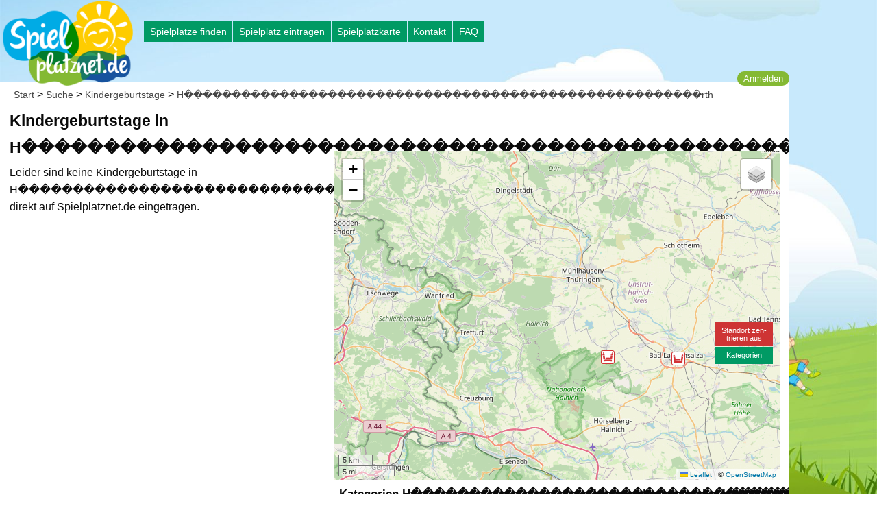

--- FILE ---
content_type: text/html; charset=utf-8
request_url: https://www.google.com/recaptcha/api2/aframe
body_size: 265
content:
<!DOCTYPE HTML><html><head><meta http-equiv="content-type" content="text/html; charset=UTF-8"></head><body><script nonce="slQiHiME_ZdWgnd7rU2PPg">/** Anti-fraud and anti-abuse applications only. See google.com/recaptcha */ try{var clients={'sodar':'https://pagead2.googlesyndication.com/pagead/sodar?'};window.addEventListener("message",function(a){try{if(a.source===window.parent){var b=JSON.parse(a.data);var c=clients[b['id']];if(c){var d=document.createElement('img');d.src=c+b['params']+'&rc='+(localStorage.getItem("rc::a")?sessionStorage.getItem("rc::b"):"");window.document.body.appendChild(d);sessionStorage.setItem("rc::e",parseInt(sessionStorage.getItem("rc::e")||0)+1);localStorage.setItem("rc::h",'1769700097477');}}}catch(b){}});window.parent.postMessage("_grecaptcha_ready", "*");}catch(b){}</script></body></html>

--- FILE ---
content_type: application/javascript; charset=UTF-8
request_url: https://spielplatznet.de/js/jscat/kindergeburtstag.js.pagespeed.jm.M3YoUcCKF4.js
body_size: 7314
content:
var xx=[52.38194,53.58131,51.16980,53.09207,54.30218,52.16788,52.38956,52.38272,52.07303,52.14143,51.29531,50.98531,53.89231,51.31191,53.29096,50.92690,50.01944,52.52441,53.59885,53.32765,51.06997,51.24999,48.42439,48.04287,48.53066,49.68847,48.37205,50.94978,52.54632,49.97582,48.38546,53.58142,49.79928,52.15346,51.00480,53.16254,49.44365,50.86432,53.59963,49.48748,52.43518,48.68942,48.14253,48.67387,50.72024,49.55923,50.14405,51.51098,54.32828,50.09856,50.09628,53.35185,52.13000,54.16033,48.94716,51.21604,51.43741,47.68478,53.25707,53.15782,50.76734,51.27656,54.32913,49.47486,52.58424,48.10591,53.88810,50.76976,50.81292,49.16522,51.05862,49.01303,49.49953,50.73100,54.00184,50.91346,54.11665,53.66665,50.93625,50.80752,53.05213,52.39358,52.38748,50.95595,53.09192,51.62504,51.45819,51.82513,51.26537,52.42938,53.68939,52.28234,53.65889,50.93961,48.74158,51.97841,52.51757,51.53490,51.16444,49.94527,49.96639,48.39601,52.84453,49.51449,49.40941,51.94273,50.64981,49.51681,51.54819,50.44944,52.48798,51.41095,50.90426,49.29758,51.50820,47.59870,51.44784,50.47903,49.33676,49.10746,49.85420,50.82775,50.99135,51.08619,49.21342,51.18020,50.80326,52.29922,52.22303,48.91556,52.14834,47.71524,51.70669,52.59922,48.31070,48.04817,48.18947,49.02653,51.23527,51.00113,53.66794,54.21744,52.56504,50.06284,48.02137,50.48663,51.82098,50.01197,51.18006,51.36008,54.26210,50.28779,50.85657,49.44526,50.53833,47.82407,50.62776,50.89295,49.46899,52.40901,52.28310,51.34493,51.43835,47.86593,53.65309,52.02775,48.87869,52.50945,51.56377,51.48591,50.79327,50.01316,50.71223,49.91549,52.40760,51.68607,53.05604,47.88301,48.85238,52.56987,52.54551,53.61167,53.47408,53.51164,53.67045,49.09587,49.49423,52.09856,50.15090,52.48352,50.05356,48.93814,52.46427,51.75090,50.54652,50.96352,48.49626,51.31159,54.39382,51.84156,49.71911,52.31502,47.77536,53.35145,54.69389,53.15121,48.39033,54.01335,50.43513,53.36917,51.85357,47.20333,49.45293,49.71785,49.06608,48.04286,48.14386,52.85520,52.66359,51.06561,53.87289,54.07752,49.20147,54.80357,54.29529,51.16321,50.47492,49.80535,54.77885,47.98249,48.76103,51.14862,52.68577,48.82723,53.80488,51.29875,53.02293,50.21023,51.84043,53.64331,52.42385,49.00714,50.87284,49.05103,48.11386,51.64818,50.38451,53.15121,50.97806,48.88768,50.52748,53.45680,50.12843,50.29731,47.85211,49.25215,52.85556,52.32438,49.34998,51.76651,51.01533,53.54851,48.87110,51.78782,49.20177,48.58423,48.29187,51.33322,52.29746,54.37946,53.44340,52.95424,51.57661,49.20614,49.23859,52.01384,51.76207,49.43769,52.49703,50.91525,52.90056,54.27491,51.59587,51.09411,49.18005,52.42639,50.82055,53.07546,51.12355,53.57889,49.49653,52.07479,48.89179,52.33848,52.55871,49.72261,48.88743,48.14610,50.01845,51.43377,49.28718,50.11445,48.06950,52.23069,50.39963,52.53873,49.44962,51.67296,49.56660,51.19063,53.82269,54.32645,50.42576,51.30611,47.89930,53.95772,54.46996,54.34835,47.47677,47.46526,47.41969,47.41979,51.66866,49.94225,50.85978,49.95965,50.15656,50.13806,52.17441,51.74240,49.98457,48.81201,52.33233,51.37507,52.02424,49.56499,54.02840,51.99703,52.01502,50.65805,47.35189,48.11759,47.76141,51.74023,53.65790,52.98176,49.34239,51.96960,53.48154,53.31591,49.80336,51.54399,51.48011,53.25707,53.47874,50.11982,48.47653,51.03420,48.97537,48.55979,47.34213,49.25621,52.04071,48.48020,49.81425,51.86451,49.11383,48.14034,52.33044,52.45507,50.91793,49.64826,49.31154,50.82935,52.15529,51.49239,51.10653,52.56432,51.20528,52.82499,51.11278,53.10641,49.29831,52.32676,52.47695,49.61502,52.27527,51.42080,53.48816,52.29579,48.40771,49.00392,47.85853,50.81267,48.58688,51.76774,47.60380,51.51992,52.54482,50.89458,51.88783,47.98217,54.21774,48.51494,48.15227,52.10685,53.05289,48.76578,51.15296,50.89935,50.50599,51.22895,48.70892,51.58819,47.15639,48.58982,49.46964,53.75528,49.95865,51.10742,52.43155,50.23185,48.72944,50.28544,48.85473,49.25525,53.41638,49.22949,50.72017,47.57013,50.27530,49.97858,49.40897,54.79244,51.39729,47.99763,52.33107,49.02312,50.03145,50.69198,52.62770,48.74778,48.89097,52.09772,51.50663,47.41779,49.12802,47.67995,50.69115,50.11597,50.64253,53.84662,48.71278,49.37773,52.39381,51.57095,49.37025,52.59744,49.52132,50.81232,48.74625,54.23949,48.17940,53.09939,54.55093,51.48990,53.58302,51.11916,52.05844,51.21004,48.34116,53.32692,52.36082,49.86688,49.60312,49.20686,48.89637,49.02870,53.44206,48.83046,50.22536,47.56900,52.75672,48.68925,53.57516,50.21893,50.14788,48.33367,49.88889,49.52326,50.58009,51.03017,48.47670,52.34064,54.40288,54.57906,51.62498,51.19000,50.03349,52.82526,54.39968,54.44605,50.02048,51.43616,50.62813,54.71040,51.06019,52.08031,54.38763,50.33404,47.56457,49.96041,48.88979,50.89830,50.62639,50.67678,48.63949,50.36382,49.90692,51.58201,53.72456,49.89139,53.85975,54.46955,49.00206,53.16743,48.63997,48.81284,51.93537,49.31730,54.28994,51.71807,50.95101,53.23299,54.48376,50.02528,52.37444,50.93135,53.60328,50.08696,51.54442,49.72212,51.48039,52.36654,50.38416,49.47923,51.21096,51.22960,51.49235,50.83837,49.76250,51.32174,48.93736,52.32508,52.45140,48.78567,49.47124,48.48010,50.94267,51.43896,50.02863,51.98656,51.11904,51.26502,51.95388,49.85956,51.47394,48.11355,53.66214,53.84974,53.24959,53.57750,53.59933,48.46101,48.46102,52.45820,52.34419,52.16681,49.67110,52.27538,52.27548,49.39963,53.64864,54.14864,49.40792,49.40792,52.03893,51.21493,52.68547,51.84158,52.62088,52.36613,53.12337,51.85317,48.55858,49.57591,49.11511,47.49289,48.90986,48.90986,48.90986,0.00000,48.90986,48.90986,48.90986,48.90986,48.90986,48.90986,48.90986,48.90986,48.90986,48.90986,48.90986,48.90986,48.90986,48.90986,48.90986,48.90986,48.90986,48.90986,48.90986,48.90986,48.90986,48.90986,48.90986,48.90986,48.90986,48.90986,48.90986,48.90986,48.90986,48.90986,48.90986,48.90986,48.90986,48.90986,48.90986,48.90986,48.90986,49.34570];var yy=[9.76993,13.27018,6.90619,7.40274,8.64571,9.97427,9.64242,9.77177,10.13983,11.67044,15.01898,11.32908,10.62000,12.26975,10.45778,11.58039,8.34149,13.52840,11.45279,8.18657,8.17252,12.28237,10.29969,10.59119,12.63604,11.00146,9.21675,6.84030,13.35282,7.52345,7.81087,8.37121,9.97895,10.33445,13.83002,8.22756,6.62781,12.86536,9.91571,11.09317,10.80534,8.98963,11.56324,9.36223,8.98294,10.54284,8.74684,9.91459,10.13335,8.49947,8.64982,8.64210,8.65137,12.23102,8.82953,6.68293,6.95585,9.14917,7.45769,7.45486,6.72050,6.54958,10.08569,9.79608,10.05713,11.44787,11.43115,6.55288,7.04454,7.76376,7.01716,12.79474,11.26682,12.51227,8.88106,7.05936,11.99629,7.91406,7.98371,6.47275,8.96000,13.04103,13.29840,7.14320,8.85279,7.50264,7.07332,12.19538,6.81350,9.61154,10.25754,10.51785,9.90333,11.59771,8.73135,7.71015,10.20951,7.07366,7.07321,7.90730,8.31927,10.01839,13.76659,8.50707,8.62516,7.02526,11.37286,8.35277,7.46178,12.36061,13.38831,6.79385,6.68071,11.13118,6.54635,10.41199,7.76137,10.10353,8.43724,10.75616,7.89101,12.46450,13.71084,13.69732,8.52759,14.43342,7.87154,8.02946,8.07568,9.42888,8.04211,9.60471,8.72300,13.35745,11.88741,11.53129,11.96916,8.35549,6.78149,11.02705,7.35285,8.92607,13.45855,8.22456,9.50615,12.14491,10.32450,8.24045,6.43524,6.52401,10.70811,11.91599,6.06875,11.07138,9.72120,7.55785,10.01578,10.71098,11.07593,12.61615,10.51834,12.26963,11.97104,8.89374,7.63048,8.87235,10.05458,13.37285,8.13618,7.05927,6.91228,8.24390,10.72321,9.08949,12.90469,7.77465,8.67397,12.60001,13.40626,13.49432,9.74916,9.96891,10.23882,9.99113,10.02743,8.64363,8.50244,9.65937,8.06859,7.99464,8.96672,9.19749,10.53133,11.03842,6.55000,9.79619,9.15323,7.34013,9.57307,7.28852,8.48333,13.60656,8.91292,10.22421,8.57293,8.24386,11.06472,11.43079,7.54377,7.18787,13.71677,7.54150,12.19448,11.92111,10.30919,10.50701,11.78082,7.93595,7.30106,6.10986,11.42561,12.21267,8.19784,9.48524,10.11674,8.28815,8.91731,8.82659,9.33320,7.81062,9.59251,6.29024,8.81479,12.96307,9.97016,6.93106,8.69116,8.74705,9.46845,8.07765,7.08420,9.28661,7.19816,12.15167,16.31781,7.28759,8.05828,8.24386,9.33870,9.16961,8.66168,9.79795,8.44718,8.68054,11.15196,11.10511,7.65558,7.42965,7.11738,11.98450,11.04695,10.24987,8.80224,6.14799,12.65722,9.31473,8.84812,6.82959,9.82568,10.95260,9.49148,10.56533,7.20627,7.02313,8.46539,11.71838,8.32039,7.80469,13.30873,7.88307,8.42636,9.65455,10.54568,6.95071,7.62190,13.43527,6.29348,8.83506,13.76250,9.49419,7.85286,9.33223,8.69590,13.35455,9.13935,7.37715,12.63075,7.70013,8.45802,6.53954,11.45736,8.68189,8.63145,9.08552,7.52009,13.25033,8.47023,11.77165,7.06331,6.40654,8.88236,10.06190,7.42419,7.25793,8.33442,9.49828,9.08891,13.48954,9.48481,9.20055,8.39693,8.39392,7.36715,8.45015,6.97319,8.25640,8.18463,8.45866,9.95802,11.02628,8.58555,9.26180,9.73836,12.48085,8.54894,8.81154,12.46886,6.72135,6.58216,13.16062,8.10903,7.84359,8.80522,14.32190,9.78291,9.86485,8.17766,7.65683,10.15419,9.87941,6.88982,7.10854,11.95653,7.45769,9.69924,8.85385,10.26181,13.29600,12.06279,12.14051,11.68845,10.23862,13.74669,8.95274,7.82887,8.29833,9.71094,11.37531,9.78289,13.38799,12.98185,6.81095,12.10252,12.92350,10.34775,6.88517,10.64770,13.31699,7.35642,11.13988,6.91272,8.84682,9.96466,7.60548,7.98991,8.37290,7.76939,12.45192,9.61039,12.86010,10.01564,12.83551,12.03269,12.79868,13.39107,8.31874,7.65622,6.83140,13.43442,6.11601,11.03863,10.20046,8.92606,9.61853,11.33826,11.60348,8.96518,12.96852,7.01256,7.22807,9.12602,6.81302,9.16253,7.66287,7.55486,9.31531,8.99618,9.08557,11.60790,10.50630,13.33719,10.86396,9.16567,8.08685,9.23399,10.49556,10.53520,7.40122,10.44347,7.77621,9.11170,7.50321,8.18973,9.42982,6.78917,7.72746,9.37132,10.97450,10.19999,10.93772,7.03533,9.12711,9.22320,6.62502,7.11631,9.98545,9.32935,10.31095,7.62432,8.84200,11.81826,10.68841,9.51957,8.55854,9.75958,7.20125,7.32098,13.35032,9.33260,6.50290,11.48051,12.33812,11.75963,8.80345,13.56872,7.22661,8.10513,11.56232,8.75021,6.45079,10.88537,13.42091,8.03193,8.54943,8.73541,10.90104,9.19624,9.04928,9.88493,9.30265,9.34987,10.69765,13.23461,9.67031,10.07432,7.44840,8.92263,10.03712,10.92183,11.32022,8.49049,11.00661,9.69255,9.76722,9.97725,9.62441,7.03765,6.81705,8.46564,11.13831,10.18851,9.86447,8.80112,14.22779,10.70286,9.93441,13.74524,11.58399,13.55073,7.26498,9.82669,6.61403,8.84512,14.79904,7.04025,6.85758,12.47132,8.69398,10.34520,6.75487,9.93315,8.60779,10.63052,9.08827,13.22072,13.71159,9.01234,9.26276,7.63497,8.44967,10.63703,7.01978,10.17828,7.93960,13.50570,8.77795,9.73560,7.83394,9.47554,8.32418,12.13857,8.60414,6.96490,9.86359,8.05814,8.45362,6.46249,6.48517,7.37989,12.90678,8.49122,12.40533,12.05414,4.60407,13.33637,9.02100,11.08101,8.95290,6.63357,14.24840,8.68365,8.61249,11.56749,11.49550,13.88295,8.67430,7.11971,12.32069,9.97982,10.67575,10.42184,10.08019,9.91641,7.88872,7.88906,13.54914,13.40424,9.66784,8.64841,8.87826,8.87794,8.66862,11.38201,10.95137,8.63155,8.63155,8.57368,6.46865,8.81465,7.28815,13.54454,9.86330,8.08381,8.56284,8.61437,11.19823,10.02820,11.09864,10.14897,10.14897,10.14897,10.14897,10.14897,-1.00000,-1.00000,10.14897,10.14897,10.14897,10.14897,10.14897,10.14897,10.14897,10.14897,10.14897,10.14897,10.14897,10.14897,10.14897,10.14897,10.14897,10.14897,10.14897,10.14897,10.14897,10.14897,10.14897,10.14897,10.14897,10.14897,10.14897,10.14897,10.14897,10.14897,10.14897,10.14897,10.14897,10.14897,-1.00000,-1.00000,12.19789];var link=[64,112,132,136,313,614,647,686,689,915,1436,1759,2043,2374,2451,2472,2629,2895,2969,2992,3002,3008,3015,3019,3020,3021,3024,3040,3177,3341,3429,3647,3686,3721,3739,3757,3763,3807,3877,3878,3880,3948,4019,4047,4199,4256,4269,4316,4327,4434,4485,4649,4695,5063,5225,5276,5286,5596,5616,5620,5769,5814,5917,6143,6339,6367,6405,6432,6441,6442,6443,6444,6445,6446,6502,6671,6672,6673,6674,6676,6940,6969,6970,6972,6977,6978,6979,6985,7068,7069,7070,7073,7074,7113,7144,7159,7160,7163,7164,7177,7178,7200,7201,7250,7254,7256,7257,7260,7262,7265,7267,7278,7279,7290,7298,7300,7306,7314,7315,7322,7327,7330,7334,7341,7343,7352,7381,7382,7383,7409,7426,7478,7493,7503,7517,7519,7520,7532,7548,7549,7589,7618,7656,7659,7737,7786,7808,7832,7885,7935,7966,7972,8033,8233,8434,8437,8438,8439,8534,8598,8683,8780,8796,8834,8916,8925,8936,8976,9039,9137,9227,9357,9438,9460,9461,9487,9501,9528,9529,9530,9531,9554,9555,9568,9569,9573,9575,9580,9586,9589,9592,9596,9597,9612,9613,9614,9615,9616,9617,9618,9620,9629,9631,9632,9633,9634,9635,9638,9666,9669,9671,9682,9683,9684,9685,9688,9689,9690,9691,9692,9693,9694,9695,9696,9697,9700,9701,9702,9703,9704,9706,9707,9708,9709,9710,9711,9713,9718,9719,9728,9757,9758,9761,9762,9763,9764,9765,9859,9860,9862,9871,9872,9873,9874,9875,9878,9912,9953,9954,10188,10248,10396,10403,10404,10885,10894,11002,11133,11370,11378,11518,11614,11617,11618,11619,11622,11659,11684,11685,11732,11734,11735,11776,11844,11872,11873,11874,11938,11957,12108,12109,12110,12112,12113,12215,12216,12217,12219,12220,12417,12419,12421,12422,12423,12424,12425,12426,12427,12428,12437,12438,12439,12440,12441,12444,12445,12446,12447,12448,12449,12450,12451,12488,12489,12508,13144,13152,13177,13312,13403,13545,13547,13841,13986,14095,14131,14242,14402,14420,14688,14727,14737,14738,15288,15385,15386,15434,15876,16666,16691,17148,17209,17310,17340,17797,17982,17991,18360,18408,18728,19008,19009,19010,19011,19352,19567,19888,20437,20470,21631,21815,22071,22079,22144,22252,22628,22679,22897,23269,23318,23351,23410,23478,23548,23637,23658,23666,23679,23718,24145,24583,24759,24825,24938,24983,25165,25194,25692,26068,26082,26160,26195,26225,26230,26245,26822,26824,26946,27025,27238,27586,27672,28039,28157,28179,28198,28208,28241,28339,28354,28380,28492,28532,28618,28633,28638,28660,28785,28822,29811,29957,30029,30737,31508,31661,31898,32262,34396,35063,35065,35084,35489,36441,36513,37497,38623,38700,38839,38851,39827,39836,40024,40539,41377,41399,41643,41911,42394,42654,43545,44334,44335,44339,44341,44702,44809,45032,45058,45296,45542,45682,45865,45874,45942,46013,46031,46098,46105,46340,47224,47375,47701,47781,47885,48659,48662,48814,49556,49689,50697,51431,51919,52072,52666,52856,52996,53234,53303,53323,53504,53581,55124,55242,55322,55399,55651,55828,58809,58990,59713,59887,59889,60103,60321,60380,60381,60439,60591,60965,61256,62853,62855,62899,63057,64505,65769,65770,66378,66429,66439,66973,67304,67937,69117,70578,72905,73294,73841,74069,75795,76411,76462,76575,77295,77905,78100,78140,78142,78157,78190,79003,79152,79258,79418,79970,80001,80061,80064,80317,80613,80746,80862,81040,81043,81076,81081,81138,81175,81226,81227,81228,81232,81233,81304,81305,81358,81374,81555,81661,81665,81666,81697,81732,81733,81852,81857,81955,81956,81958,82039,82090,82312,82326,82471,82480,82669,82672,82684,82852,82853,82854,82855,82863,82864,82865,82871,82894,82897,82907,82921,82922,82923,82935,82936,82939,82943,82945,82947,82950,82954,82955,82958,82963,82970,82975,82979,82981,82983,82988,82989,82990,82991,82992,82993,82994,82995,82996,83014,83015,83052];var bew=[50,40,30,40,40,30,30,40,50,40,50,40,20,50,40,40,50,30,30,40,50,0,50,0,50,50,40,20,40,30,40,40,0,40,40,40,50,30,40,30,20,50,20,20,40,40,20,10,40,30,0,30,30,50,20,30,10,30,40,40,50,0,40,30,30,50,30,40,20,40,40,40,40,40,30,40,50,0,30,40,30,30,30,30,30,50,40,40,30,10,50,10,20,20,40,20,30,30,40,50,0,20,40,40,30,30,30,30,10,30,20,20,30,0,20,50,0,40,30,30,30,30,30,40,0,40,30,0,20,30,30,40,20,0,30,40,30,20,50,50,20,40,50,30,40,50,40,40,40,30,30,50,30,40,40,0,50,30,40,10,30,30,40,30,40,0,30,40,40,50,40,30,10,40,20,10,30,50,0,30,20,20,30,50,40,30,40,30,40,40,20,40,40,10,40,40,30,30,10,40,30,20,0,30,40,0,30,30,20,0,30,50,30,40,40,0,40,50,0,10,0,0,40,0,40,0,0,30,20,30,30,0,30,30,30,0,30,40,0,0,40,40,30,40,0,30,20,0,20,0,50,30,30,0,30,20,0,20,0,30,30,40,0,40,40,40,50,50,20,50,40,0,20,30,0,50,40,30,50,30,30,20,40,0,0,0,30,50,40,0,0,20,0,50,0,30,20,10,0,50,50,20,20,30,10,10,40,0,0,0,0,20,40,10,20,50,50,50,40,0,0,0,50,40,30,0,0,0,40,40,30,40,50,0,30,0,0,50,50,30,0,40,0,0,20,50,30,20,0,30,50,0,40,20,40,50,40,40,20,40,0,0,10,40,0,30,30,50,50,30,30,0,30,40,20,40,40,40,30,50,40,50,0,30,0,50,40,40,50,40,50,50,0,0,30,0,0,30,50,50,30,40,30,0,40,0,20,0,40,50,0,40,0,40,50,50,0,30,50,0,0,0,40,0,30,0,30,0,20,0,50,0,40,40,50,50,50,20,40,30,0,50,50,50,50,0,0,40,0,50,30,0,0,50,40,40,20,0,30,0,40,0,50,50,0,50,40,0,0,0,0,40,0,40,30,50,50,50,0,0,0,0,0,50,0,0,0,0,0,0,0,20,0,50,50,0,0,50,40,40,50,0,0,0,20,0,0,0,50,0,50,50,50,0,0,0,0,0,0,0,0,0,50,0,0,50,0,0,0,0,0,50,50,30,50,0,0,0,50,0,0,0,0,0,0,50,0,50,0,0,50,0,0,0,0,0,50,40,50,0,0,0,0,0,50,0,0,0,0,0,0,0,0,0,0,0,0,0,0,0,0,0,0,0,0,50,0,0,0,0,0,0,50,0,0,0,0,0,0,0,0,0,0,0,0,0,0,0,0,0,0,0,0,0,0,0,0,0,0,0,0,0,0,0,0,0,0,0,0,0,0,0,0,0,0,0,0,0,0,0];var kat=[1,2,2,2,2,27,2,1,1,23,1,2,2,21,23,2,21,2,2,1,1,1,1,1,1,1,1,21,22,2,23,22,2,2,22,22,2,27,21,21,21,2,22,23,22,28,2,2,2,22,21,2,2,1,2,2,2,22,2,27,2,21,21,7,2,10,22,1,27,27,27,2,2,23,2,21,22,1,2,2,27,2,2,27,21,27,25,26,2,21,2,2,27,2,2,2,21,21,2,2,21,2,2,27,23,21,2,2,2,2,2,2,23,2,2,27,2,21,2,23,2,27,2,2,2,2,21,2,2,21,2,2,27,22,23,2,27,2,24,7,21,2,2,20,2,23,4,22,22,27,1,24,23,9,2,2,22,2,26,2,2,1,2,1,27,2,21,2,21,2,21,21,23,2,24,27,10,21,21,21,23,2,23,2,2,2,27,2,23,27,2,27,27,2,2,2,2,2,2,21,21,2,2,24,2,21,2,2,2,2,2,2,2,2,2,2,27,21,2,2,27,27,2,2,27,2,2,21,21,27,2,23,2,2,27,2,2,2,27,2,2,2,22,27,2,27,27,2,2,2,27,27,2,2,2,27,21,23,2,2,2,20,27,2,27,9,27,2,2,27,27,2,4,2,2,2,2,2,2,2,2,21,2,2,2,2,1,9,2,2,2,2,2,2,2,2,23,2,2,22,23,2,2,2,2,2,27,2,2,2,2,1,2,2,2,2,27,2,27,2,2,2,1,2,27,2,2,27,27,2,2,25,3,27,2,28,2,2,1,2,2,27,27,2,2,2,27,4,2,2,27,2,27,2,22,27,2,2,2,22,2,2,1,2,22,2,2,22,8,2,1,2,2,24,2,9,2,2,2,1,22,26,2,2,1,1,22,21,21,4,9,2,27,2,27,9,27,2,23,22,2,2,2,1,1,27,2,22,21,9,9,9,8,9,9,23,23,1,2,2,2,9,23,7,22,2,9,2,2,22,27,22,22,24,3,5,9,2,2,2,27,9,23,10,2,26,7,2,9,2,2,9,9,27,9,27,22,26,2,9,2,23,2,20,27,5,25,1,21,5,27,9,5,27,27,9,5,5,1,21,9,9,26,2,2,9,1,2,2,2,2,2,3,9,22,1,2,2,2,2,3,3,2,22,27,9,2,2,2,1,26,4,2,2,2,2,2,2,2,2,2,2,2,9,27,2,2,2,2,9,26,21,2,1,9,25,2,23,2,2,27,2,21,27,27,9,4,27,2,2,4,9,2,1,2,2,2,2,2,26,7,27,1,1,3,3,2,2,3,28,28,28,28,2,1,3,3,4,21,2,2,2,1,1,2,2,2,2,2,2,28,2,2,1,1,22,22,2,22,22,22,22,1,1,22,22,22,22,22,22,22,22,22,22,22,22,22,22,22,26,26,26,22,22,22,22,22,22,1,1,1,1,1,1,1,1,1,1,1,9];var cxx=false;